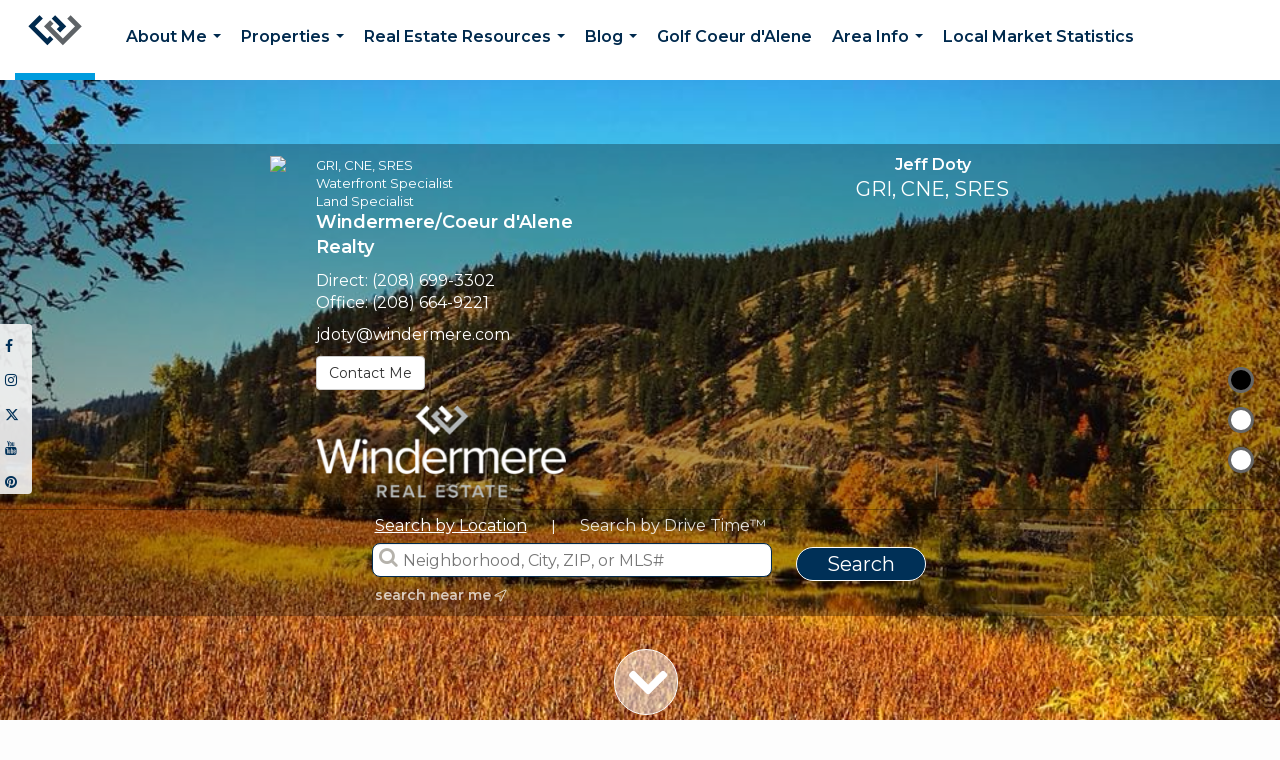

--- FILE ---
content_type: text/html;charset=UTF-8
request_url: https://jeffdotyhomes.com/services/get-widget/?currency=USD&partialName=%20Featured%20Properties&class=featuredproperties&folder=featuredproperties&admin=0&options%5Bimagewidth%5D=437&options%5Bimageheight%5D=292&options%5Bshowarrows%5D=always&options%5Bcolumns%5D=2&options%5Brows%5D=2&options%5Bhidebuffer%5D=10&options%5Basync%5D=true&status=partial&name=0&data%5Btitle%5D=Featured%20Properties&data%5Blist%5D=1161143&data%5Bnumblocks%5D=20
body_size: 4299
content:
<div class="featuredProperties">
<h3>Featured Properties</h3>

<div id="featuredproperties-0-featuredproperties" data-rows="2" data-cols="2" data-limit="20" class="featuredproperties responsive"><div class="sliderblocks"><div class="flexsliderblock featureblock  cols2  sliberblock searchcard sliderblock block block1" ><div data-propcard-listing-id="211126086"><div class="searchcard-listing" data-raw-listing-obj="{&quot;above_grade_finished_area&quot;:null,&quot;below_grade_finished_area&quot;:null,&quot;living_area&quot;:5440,&quot;building_area&quot;:5440,&quot;broker_contact_attribution&quot;:null,&quot;above_grade_unfinished_area&quot;:null,&quot;below_grade_unfinished_area&quot;:null,&quot;buyer_commission_type&quot;:null,&quot;buyer_commission_value&quot;:null,&quot;mls_listing_url&quot;:null,&quot;vendor_last_modified_date&quot;:&quot;2025-11-28T10:19:09.000-08:00&quot;,&quot;listingofficephonenumber&quot;:null,&quot;on_market&quot;:true,&quot;view&quot;:true,&quot;company&quot;:&quot;Windermere\/Coeur D'Alene Realty Inc&quot;,&quot;agentname&quot;:&quot;Jeff Doty&quot;,&quot;agentemail&quot;:null,&quot;co_agent_uuid&quot;:null,&quot;co_agent_userid&quot;:-1,&quot;officename&quot;:&quot;Windermere  Coeur D'Alene Realty, Inc.&quot;,&quot;agent_uuid&quot;:&quot;e0018e21-f55a-471a-86d9-12eb6f15842a&quot;,&quot;openhouse_details&quot;:[],&quot;selling_agent_uuid&quot;:null,&quot;gallery&quot;:false,&quot;listingid&quot;:211126086,&quot;title&quot;:&quot;N\/A Area Single Family Home&quot;,&quot;display_sqft&quot;:&quot;5,440&quot;,&quot;display_price&quot;:&quot;$6,750,000&quot;,&quot;price&quot;:6750000,&quot;image&quot;:[{&quot;full_url&quot;:&quot;https:\/\/i8.moxi.onl\/img-pr-002111\/cda\/24541733e3e060584ac06e252ceacc52f3256ba8\/1_3_full.jpg&quot;,&quot;small_url&quot;:&quot;https:\/\/i8.moxi.onl\/img-pr-002111\/cda\/24541733e3e060584ac06e252ceacc52f3256ba8\/1_3_small.jpg&quot;,&quot;gallery_url&quot;:&quot;https:\/\/i8.moxi.onl\/img-pr-002111\/cda\/24541733e3e060584ac06e252ceacc52f3256ba8\/1_3_gallery.jpg&quot;,&quot;thumb_url&quot;:&quot;https:\/\/i8.moxi.onl\/img-pr-002111\/cda\/24541733e3e060584ac06e252ceacc52f3256ba8\/1_3_thumb.jpg&quot;,&quot;raw_url&quot;:&quot;https:\/\/i8.moxi.onl\/img-pr-002111\/cda\/24541733e3e060584ac06e252ceacc52f3256ba8\/1_3_raw.jpg&quot;,&quot;main_image&quot;:false,&quot;title&quot;:&quot;&quot;,&quot;height&quot;:1348,&quot;width&quot;:1800,&quot;has_gallery&quot;:false,&quot;embedded&quot;:&quot;&quot;,&quot;special_thumb_url&quot;:null,&quot;mime_type&quot;:&quot;image\/jpeg&quot;,&quot;caption&quot;:&quot;&quot;,&quot;description&quot;:&quot;&quot;}],&quot;location&quot;:{&quot;country_code&quot;:&quot;US&quot;,&quot;zip&quot;:&quot;83876&quot;,&quot;address&quot;:&quot;17442 S Painted Rose Rd&quot;,&quot;latitude&quot;:&quot;47.5169545&quot;,&quot;longitude&quot;:&quot;-116.9679025&quot;,&quot;state&quot;:&quot;ID&quot;,&quot;city&quot;:&quot;Worley&quot;,&quot;address2&quot;:null,&quot;county&quot;:&quot;Kootenai County&quot;},&quot;agent&quot;:{&quot;office_phone&quot;:&quot;(208) 664-9221&quot;,&quot;mlsid&quot;:40,&quot;pager&quot;:null,&quot;name&quot;:&quot;Jeff Doty&quot;,&quot;title&quot;:&quot;Real Estate Consultant&quot;,&quot;firstname&quot;:&quot;Jeff&quot;,&quot;nickname&quot;:null,&quot;accredidations&quot;:&quot;GRI,CNE,SRES&quot;,&quot;url&quot;:&quot;http:\/\/www.jeffdotyhomes.com&quot;,&quot;uuid&quot;:&quot;e0018e21-f55a-471a-86d9-12eb6f15842a&quot;,&quot;mainphone&quot;:null,&quot;fax&quot;:&quot;(208) 666-1435&quot;,&quot;lastname&quot;:&quot;Doty&quot;,&quot;cellphone&quot;:&quot;(208) 699-3302&quot;,&quot;porch_opt_in&quot;:true,&quot;mls_agentid&quot;:&quot;702&quot;,&quot;url_slug&quot;:&quot;jeff-doty-1&quot;,&quot;image&quot;:[{&quot;caption&quot;:&quot;&quot;,&quot;full_url&quot;:&quot;https:\/\/i15.moxi.onl\/img-pr\/a\/e0018e21-f55a-471a-86d9-12eb6f15842a\/0_3_full.jpg&quot;,&quot;gallery_url&quot;:&quot;https:\/\/i15.moxi.onl\/img-pr\/a\/e0018e21-f55a-471a-86d9-12eb6f15842a\/0_3_gallery.jpg&quot;,&quot;thumb_url&quot;:&quot;https:\/\/i15.moxi.onl\/img-pr\/a\/e0018e21-f55a-471a-86d9-12eb6f15842a\/0_3_thumb.jpg&quot;,&quot;small_url&quot;:&quot;https:\/\/i15.moxi.onl\/img-pr\/a\/e0018e21-f55a-471a-86d9-12eb6f15842a\/0_3_small.jpg&quot;,&quot;raw_url&quot;:&quot;https:\/\/i15.moxi.onl\/img-pr\/a\/e0018e21-f55a-471a-86d9-12eb6f15842a\/0_3_raw.jpg&quot;,&quot;title&quot;:&quot;&quot;,&quot;height&quot;:640,&quot;width&quot;:512,&quot;mime_type&quot;:&quot;image\/jpeg&quot;,&quot;description&quot;:&quot;&quot;}],&quot;license&quot;:&quot;&quot;,&quot;phone&quot;:&quot;(208) 699-3302&quot;,&quot;email&quot;:&quot;jdoty@windermere.com&quot;},&quot;comments&quot;:&quot;Welcome Home to Painted Rose Rd, a truly World Class Log Home Destination. Custom Built in partnership with one of the nation's top Hand-Crafted log home builders; this very special residence boasts Main Floor Living with Private Guest Quarters, an extensive list of High-End amenities, and has been Impeccably Maintained. Situated on 130 Professionally Maintained acres with stunning CDA Lake\/Mountain\/Pastoral panoramic views, (3) miles of wide groomed trails, sunny southern exposure, springs and developable ponds, 45 GPM well, Kohler 48Kw Commercial Generator Back-Up System, and (3) 1000-Gallon propane tanks. This rare property has an abundance of wildlife (moose, elk, deer, turkey, etc.) for your own Private Hunting Reserve with an 800 yard shooting range. Enjoy incredible trail riding\/snowmobiling, easy convenient access to Coeur d'Alene (20 min) &amp; Spokane (35 min), nearby access to boat launches and championship golf courses, and a simply unique recreational lifestyle in general. Or, just sit back and relax to the tranquil private setting and feast your eyes on the everchanging views; you'll love how this magnificent home makes you feel. A fully furnished option is available, along with a 10 additional acre option at the corner of Painted Rose Rd.&quot;,&quot;url_slug&quot;:&quot;\/ID\/Worley\/17442-S-Painted-Rose-Rd-83876\/211126086&quot;,&quot;list_price&quot;:6750000,&quot;sold_price&quot;:null,&quot;price_minimum&quot;:null,&quot;price_maximum&quot;:null,&quot;bedrooms&quot;:4,&quot;bathrooms&quot;:4,&quot;bathroom_details&quot;:{&quot;full_baths&quot;:null,&quot;half_baths&quot;:null,&quot;partial_baths&quot;:null,&quot;three_quarter_baths&quot;:null,&quot;one_quarter_baths&quot;:null,&quot;total_bathrooms&quot;:null,&quot;bathrooms_display&quot;:4},&quot;hm_attributes&quot;:0,&quot;mls&quot;:&quot;Coeur D'Alene MLS&quot;,&quot;mlsid&quot;:40,&quot;mlsnumber&quot;:&quot;25-5461&quot;,&quot;alt_mlsnumber&quot;:null,&quot;mls_area&quot;:&quot;10 - ROCKFORD\/WINDY BAY AREA&quot;,&quot;status_name_for_view&quot;:&quot;Active&quot;,&quot;sold_date&quot;:null,&quot;status_date&quot;:&quot;05\/29\/2025&quot;,&quot;property_type&quot;:&quot;Residential&quot;,&quot;property_type_id&quot;:1,&quot;listing_office&quot;:&quot;Windermere  Coeur D'Alene Realty, Inc.&quot;,&quot;year_build&quot;:2007,&quot;created_date&quot;:&quot;05\/29\/2025&quot;,&quot;listed_date&quot;:&quot;05\/29\/2025&quot;,&quot;sqr_footage&quot;:5440,&quot;sqr_foot_min&quot;:null,&quot;sqr_foot_max&quot;:null,&quot;lot_sqr_footage&quot;:5662800,&quot;acreage&quot;:130,&quot;days_on_market&quot;:237,&quot;openhouse&quot;:false,&quot;legacy_listingid&quot;:null,&quot;favorite&quot;:false,&quot;favoriteid&quot;:null,&quot;do_not_show&quot;:false,&quot;user_rating&quot;:null,&quot;cumulative_days_on_market&quot;:237,&quot;garage_spaces&quot;:3,&quot;premier&quot;:true,&quot;w_collection&quot;:false,&quot;modern&quot;:false,&quot;single&quot;:false,&quot;new_construction&quot;:true,&quot;builder_id&quot;:null,&quot;builder_logo_url&quot;:null,&quot;virtual_tour_url&quot;:null,&quot;builder_name&quot;:null,&quot;agent_updated_date&quot;:null,&quot;agent_created&quot;:false,&quot;display_address&quot;:true,&quot;mls_listing_agentname&quot;:&quot;Jeff Doty&quot;,&quot;mls_listing_officename&quot;:&quot;Windermere\/Coeur D'Alene Realty Inc&quot;,&quot;cs_comments&quot;:null,&quot;cs_activation_date&quot;:null,&quot;currency&quot;:&quot;USD&quot;,&quot;credit&quot;:&quot;Coeur D'Alene MLS \/ Windermere  Coeur D'Alene Realty, Inc. \/ Jeff Doty&quot;,&quot;automatedvaluation&quot;:true,&quot;mlslogourl_small&quot;:null,&quot;mlslogourl_large&quot;:null,&quot;mlslinkurl&quot;:null,&quot;mlsdomainurl&quot;:null,&quot;is_company_listing&quot;:true,&quot;company_uuid&quot;:1234567,&quot;has_waterfront&quot;:true,&quot;short_sale&quot;:false,&quot;bank_owned&quot;:false,&quot;disclaimer_required&quot;:false,&quot;full_disclaimer_required&quot;:false,&quot;broker_attribution_required&quot;:false,&quot;global_disclosure_required&quot;:false,&quot;results_disclaimer_required&quot;:false,&quot;data_last_updated&quot;:&quot;2026-01-21T03:14:34.000-08:00&quot;,&quot;images_last_updated&quot;:&quot;05\/29\/2025&quot;,&quot;primaryagentcompanyid&quot;:1,&quot;primarysellingagentcompanyid&quot;:-1,&quot;primarysellingagentuserid&quot;:-1,&quot;selling_office_commission&quot;:null,&quot;destinations&quot;:false,&quot;pstatus_id&quot;:1,&quot;base_status_id&quot;:10,&quot;listing_agentname&quot;:&quot;Jeff Doty&quot;,&quot;selling_agentname&quot;:&quot;&quot;,&quot;selling_agent_office_name&quot;:&quot;&quot;,&quot;mls_non_restricted_sold_display&quot;:false,&quot;subdivision&quot;:&quot;N\/A&quot;,&quot;dom_available&quot;:true,&quot;nn_attribution_required&quot;:true,&quot;status&quot;:&quot;Active&quot;,&quot;days_on_market_label&quot;:&quot;Days on Market&quot;,&quot;display_sold_mlsnumber&quot;:false,&quot;lot_dimensions&quot;:null,&quot;senior_community&quot;:null,&quot;approx_living_area&quot;:5440,&quot;pool&quot;:false,&quot;show_brokerage&quot;:false,&quot;vestimate&quot;:null,&quot;listing_categories&quot;:[],&quot;mls_currency&quot;:&quot;USD&quot;,&quot;mls_vow_enabled&quot;:false,&quot;originating_source_mlsid&quot;:null}"></div></div><div data-propcard-listing-id="218698043"><div class="searchcard-listing" data-raw-listing-obj="{&quot;above_grade_finished_area&quot;:null,&quot;below_grade_finished_area&quot;:null,&quot;living_area&quot;:3818,&quot;building_area&quot;:3818,&quot;broker_contact_attribution&quot;:null,&quot;above_grade_unfinished_area&quot;:null,&quot;below_grade_unfinished_area&quot;:null,&quot;buyer_commission_type&quot;:null,&quot;buyer_commission_value&quot;:null,&quot;mls_listing_url&quot;:null,&quot;vendor_last_modified_date&quot;:&quot;2025-11-15T07:05:25.000-08:00&quot;,&quot;listingofficephonenumber&quot;:null,&quot;on_market&quot;:true,&quot;view&quot;:true,&quot;company&quot;:&quot;Windermere\/Coeur D'Alene Realty Inc&quot;,&quot;agentname&quot;:&quot;Jeff Doty&quot;,&quot;agentemail&quot;:null,&quot;co_agent_uuid&quot;:null,&quot;co_agent_userid&quot;:-1,&quot;officename&quot;:&quot;Windermere  Coeur D'Alene Realty, Inc.&quot;,&quot;agent_uuid&quot;:&quot;e0018e21-f55a-471a-86d9-12eb6f15842a&quot;,&quot;openhouse_details&quot;:[],&quot;selling_agent_uuid&quot;:null,&quot;gallery&quot;:false,&quot;listingid&quot;:218698043,&quot;title&quot;:&quot;N\/A Area Multi-Family&quot;,&quot;display_sqft&quot;:&quot;3,818&quot;,&quot;display_price&quot;:&quot;$839,000&quot;,&quot;price&quot;:839000,&quot;image&quot;:[{&quot;full_url&quot;:&quot;https:\/\/i16.moxi.onl\/img-pr-002186\/cda\/f7e8306dda3dd9885977baa5168901808353ce25\/1_4_full.jpg&quot;,&quot;small_url&quot;:&quot;https:\/\/i16.moxi.onl\/img-pr-002186\/cda\/f7e8306dda3dd9885977baa5168901808353ce25\/1_4_small.jpg&quot;,&quot;gallery_url&quot;:&quot;https:\/\/i16.moxi.onl\/img-pr-002186\/cda\/f7e8306dda3dd9885977baa5168901808353ce25\/1_4_gallery.jpg&quot;,&quot;thumb_url&quot;:&quot;https:\/\/i16.moxi.onl\/img-pr-002186\/cda\/f7e8306dda3dd9885977baa5168901808353ce25\/1_4_thumb.jpg&quot;,&quot;raw_url&quot;:&quot;https:\/\/i16.moxi.onl\/img-pr-002186\/cda\/f7e8306dda3dd9885977baa5168901808353ce25\/1_4_raw.jpg&quot;,&quot;main_image&quot;:false,&quot;title&quot;:&quot;&quot;,&quot;height&quot;:1687,&quot;width&quot;:3000,&quot;has_gallery&quot;:false,&quot;embedded&quot;:&quot;&quot;,&quot;special_thumb_url&quot;:null,&quot;mime_type&quot;:&quot;image\/jpeg&quot;,&quot;caption&quot;:&quot;&quot;,&quot;description&quot;:&quot;&quot;}],&quot;location&quot;:{&quot;country_code&quot;:&quot;US&quot;,&quot;zip&quot;:&quot;83814&quot;,&quot;address&quot;:&quot;1026 E Coeur D Alene Ave&quot;,&quot;latitude&quot;:&quot;47.6747749&quot;,&quot;longitude&quot;:&quot;-116.77089&quot;,&quot;state&quot;:&quot;ID&quot;,&quot;city&quot;:&quot;Coeur D'Alene&quot;,&quot;address2&quot;:null,&quot;county&quot;:&quot;Kootenai County&quot;},&quot;agent&quot;:{&quot;office_phone&quot;:&quot;(208) 664-9221&quot;,&quot;mlsid&quot;:40,&quot;pager&quot;:null,&quot;name&quot;:&quot;Jeff Doty&quot;,&quot;title&quot;:&quot;Real Estate Consultant&quot;,&quot;firstname&quot;:&quot;Jeff&quot;,&quot;nickname&quot;:null,&quot;accredidations&quot;:&quot;GRI,CNE,SRES&quot;,&quot;url&quot;:&quot;http:\/\/www.jeffdotyhomes.com&quot;,&quot;uuid&quot;:&quot;e0018e21-f55a-471a-86d9-12eb6f15842a&quot;,&quot;mainphone&quot;:null,&quot;fax&quot;:&quot;(208) 666-1435&quot;,&quot;lastname&quot;:&quot;Doty&quot;,&quot;cellphone&quot;:&quot;(208) 699-3302&quot;,&quot;porch_opt_in&quot;:true,&quot;mls_agentid&quot;:&quot;702&quot;,&quot;url_slug&quot;:&quot;jeff-doty-1&quot;,&quot;image&quot;:[{&quot;caption&quot;:&quot;&quot;,&quot;full_url&quot;:&quot;https:\/\/i15.moxi.onl\/img-pr\/a\/e0018e21-f55a-471a-86d9-12eb6f15842a\/0_3_full.jpg&quot;,&quot;gallery_url&quot;:&quot;https:\/\/i15.moxi.onl\/img-pr\/a\/e0018e21-f55a-471a-86d9-12eb6f15842a\/0_3_gallery.jpg&quot;,&quot;thumb_url&quot;:&quot;https:\/\/i15.moxi.onl\/img-pr\/a\/e0018e21-f55a-471a-86d9-12eb6f15842a\/0_3_thumb.jpg&quot;,&quot;small_url&quot;:&quot;https:\/\/i15.moxi.onl\/img-pr\/a\/e0018e21-f55a-471a-86d9-12eb6f15842a\/0_3_small.jpg&quot;,&quot;raw_url&quot;:&quot;https:\/\/i15.moxi.onl\/img-pr\/a\/e0018e21-f55a-471a-86d9-12eb6f15842a\/0_3_raw.jpg&quot;,&quot;title&quot;:&quot;&quot;,&quot;height&quot;:640,&quot;width&quot;:512,&quot;mime_type&quot;:&quot;image\/jpeg&quot;,&quot;description&quot;:&quot;&quot;}],&quot;license&quot;:&quot;&quot;,&quot;phone&quot;:&quot;(208) 699-3302&quot;,&quot;email&quot;:&quot;jdoty@windermere.com&quot;},&quot;comments&quot;:&quot;Absolutely Charming Large Duplex in the Garden District, just 2 blocks from Sherman Ave. This very unique property offers a great downtown lifestyle for an owner occupied residence, long term renters, or a great short term vacation rental. From the brick\/stucco\/metal exterior siding, to the quality interior craftmanship of built in wall cabinets and vintage woodwork, you'll love the special touches throughout. One unit has a larger kitchen, extra living room, gas fireplace, and covered entrance from the garage. Both units have full finished basements with large open rooms, a bathroom, laundry room and storage. With plenty of off-street parking and a detached 2-car garage, coming home will always be convenient. Located on a large .16 acre lot with full landscaping and sprinklers. This is not your standard duplex!&quot;,&quot;url_slug&quot;:&quot;\/ID\/Coeur-DAlene\/1026-E-Coeur-D-Alene-Ave-83814\/218698043&quot;,&quot;list_price&quot;:839000,&quot;sold_price&quot;:null,&quot;price_minimum&quot;:null,&quot;price_maximum&quot;:null,&quot;bedrooms&quot;:null,&quot;bathrooms&quot;:0,&quot;bathroom_details&quot;:{&quot;full_baths&quot;:null,&quot;half_baths&quot;:null,&quot;partial_baths&quot;:null,&quot;three_quarter_baths&quot;:null,&quot;one_quarter_baths&quot;:null,&quot;total_bathrooms&quot;:null,&quot;bathrooms_display&quot;:0},&quot;hm_attributes&quot;:0,&quot;mls&quot;:&quot;Coeur D'Alene MLS&quot;,&quot;mlsid&quot;:40,&quot;mlsnumber&quot;:&quot;25-10559&quot;,&quot;alt_mlsnumber&quot;:null,&quot;mls_area&quot;:&quot;01 - CD'A URBAN\/DALTON&quot;,&quot;status_name_for_view&quot;:&quot;Active&quot;,&quot;sold_date&quot;:null,&quot;status_date&quot;:&quot;10\/24\/2025&quot;,&quot;property_type&quot;:&quot;Multifamily&quot;,&quot;property_type_id&quot;:7,&quot;listing_office&quot;:&quot;Windermere  Coeur D'Alene Realty, Inc.&quot;,&quot;year_build&quot;:1949,&quot;created_date&quot;:&quot;10\/24\/2025&quot;,&quot;listed_date&quot;:&quot;10\/24\/2025&quot;,&quot;sqr_footage&quot;:3818,&quot;sqr_foot_min&quot;:null,&quot;sqr_foot_max&quot;:null,&quot;lot_sqr_footage&quot;:6969.6,&quot;acreage&quot;:0.16,&quot;days_on_market&quot;:89,&quot;openhouse&quot;:false,&quot;legacy_listingid&quot;:null,&quot;favorite&quot;:false,&quot;favoriteid&quot;:null,&quot;do_not_show&quot;:false,&quot;user_rating&quot;:null,&quot;cumulative_days_on_market&quot;:89,&quot;garage_spaces&quot;:2,&quot;premier&quot;:false,&quot;w_collection&quot;:false,&quot;modern&quot;:false,&quot;single&quot;:false,&quot;new_construction&quot;:true,&quot;builder_id&quot;:null,&quot;builder_logo_url&quot;:null,&quot;virtual_tour_url&quot;:null,&quot;builder_name&quot;:null,&quot;agent_updated_date&quot;:null,&quot;agent_created&quot;:false,&quot;display_address&quot;:true,&quot;mls_listing_agentname&quot;:&quot;Jeff Doty&quot;,&quot;mls_listing_officename&quot;:&quot;Windermere\/Coeur D'Alene Realty Inc&quot;,&quot;cs_comments&quot;:null,&quot;cs_activation_date&quot;:null,&quot;currency&quot;:&quot;USD&quot;,&quot;credit&quot;:&quot;Coeur D'Alene MLS \/ Windermere  Coeur D'Alene Realty, Inc. \/ Jeff Doty&quot;,&quot;automatedvaluation&quot;:false,&quot;mlslogourl_small&quot;:null,&quot;mlslogourl_large&quot;:null,&quot;mlslinkurl&quot;:null,&quot;mlsdomainurl&quot;:null,&quot;is_company_listing&quot;:true,&quot;company_uuid&quot;:1234567,&quot;has_waterfront&quot;:false,&quot;short_sale&quot;:false,&quot;bank_owned&quot;:false,&quot;disclaimer_required&quot;:false,&quot;full_disclaimer_required&quot;:false,&quot;broker_attribution_required&quot;:false,&quot;global_disclosure_required&quot;:false,&quot;results_disclaimer_required&quot;:false,&quot;data_last_updated&quot;:&quot;2026-01-21T03:14:34.000-08:00&quot;,&quot;images_last_updated&quot;:&quot;10\/24\/2025&quot;,&quot;primaryagentcompanyid&quot;:1,&quot;primarysellingagentcompanyid&quot;:-1,&quot;primarysellingagentuserid&quot;:-1,&quot;selling_office_commission&quot;:null,&quot;destinations&quot;:false,&quot;pstatus_id&quot;:1,&quot;base_status_id&quot;:10,&quot;listing_agentname&quot;:&quot;Jeff Doty&quot;,&quot;selling_agentname&quot;:&quot;&quot;,&quot;selling_agent_office_name&quot;:&quot;&quot;,&quot;mls_non_restricted_sold_display&quot;:false,&quot;subdivision&quot;:&quot;N\/A&quot;,&quot;dom_available&quot;:true,&quot;nn_attribution_required&quot;:true,&quot;status&quot;:&quot;Active&quot;,&quot;days_on_market_label&quot;:&quot;Days on Market&quot;,&quot;display_sold_mlsnumber&quot;:false,&quot;lot_dimensions&quot;:null,&quot;senior_community&quot;:null,&quot;approx_living_area&quot;:3818,&quot;pool&quot;:false,&quot;show_brokerage&quot;:false,&quot;vestimate&quot;:null,&quot;listing_categories&quot;:[],&quot;mls_currency&quot;:&quot;USD&quot;,&quot;mls_vow_enabled&quot;:false,&quot;originating_source_mlsid&quot;:null}"></div></div></div><div style="display: none;" class="featuredpropertynav navleft showarrows"><h6><i class="fa fa-chevron-left fa-3x"></i></h6></div><div style="display: none;" class="featuredpropertynav navright showarrows"><h6><i class="fa fa-chevron-right fa-3x"></i></h6></div></div><script language="javascript">jQuery.fn.AttachToFrameLoad(function() {jQuery.fn.CreatePanelSlider(jQuery('#featuredproperties-0-featuredproperties'));});; jQuery(document).ready(WMS.propertycards.SearchCardProcess);;jQuery(document).ready(function() { WMS.propertycards.reflowSliderBlock("featuredproperties-0-featuredproperties");  });jQuery('#featuredproperties-0-featuredproperties a div img').click(function() {location.href=jQuery(this).parents('a').attr('href');});</script>
</div>


--- FILE ---
content_type: text/html; charset=utf-8
request_url: https://www.google.com/recaptcha/api2/anchor?ar=1&k=6LdmtrYUAAAAAAHk0DIYZUZov8ZzYGbtAIozmHtV&co=aHR0cHM6Ly9qZWZmZG90eWhvbWVzLmNvbTo0NDM.&hl=en&v=PoyoqOPhxBO7pBk68S4YbpHZ&size=invisible&anchor-ms=20000&execute-ms=30000&cb=u20hr23d15d4
body_size: 48663
content:
<!DOCTYPE HTML><html dir="ltr" lang="en"><head><meta http-equiv="Content-Type" content="text/html; charset=UTF-8">
<meta http-equiv="X-UA-Compatible" content="IE=edge">
<title>reCAPTCHA</title>
<style type="text/css">
/* cyrillic-ext */
@font-face {
  font-family: 'Roboto';
  font-style: normal;
  font-weight: 400;
  font-stretch: 100%;
  src: url(//fonts.gstatic.com/s/roboto/v48/KFO7CnqEu92Fr1ME7kSn66aGLdTylUAMa3GUBHMdazTgWw.woff2) format('woff2');
  unicode-range: U+0460-052F, U+1C80-1C8A, U+20B4, U+2DE0-2DFF, U+A640-A69F, U+FE2E-FE2F;
}
/* cyrillic */
@font-face {
  font-family: 'Roboto';
  font-style: normal;
  font-weight: 400;
  font-stretch: 100%;
  src: url(//fonts.gstatic.com/s/roboto/v48/KFO7CnqEu92Fr1ME7kSn66aGLdTylUAMa3iUBHMdazTgWw.woff2) format('woff2');
  unicode-range: U+0301, U+0400-045F, U+0490-0491, U+04B0-04B1, U+2116;
}
/* greek-ext */
@font-face {
  font-family: 'Roboto';
  font-style: normal;
  font-weight: 400;
  font-stretch: 100%;
  src: url(//fonts.gstatic.com/s/roboto/v48/KFO7CnqEu92Fr1ME7kSn66aGLdTylUAMa3CUBHMdazTgWw.woff2) format('woff2');
  unicode-range: U+1F00-1FFF;
}
/* greek */
@font-face {
  font-family: 'Roboto';
  font-style: normal;
  font-weight: 400;
  font-stretch: 100%;
  src: url(//fonts.gstatic.com/s/roboto/v48/KFO7CnqEu92Fr1ME7kSn66aGLdTylUAMa3-UBHMdazTgWw.woff2) format('woff2');
  unicode-range: U+0370-0377, U+037A-037F, U+0384-038A, U+038C, U+038E-03A1, U+03A3-03FF;
}
/* math */
@font-face {
  font-family: 'Roboto';
  font-style: normal;
  font-weight: 400;
  font-stretch: 100%;
  src: url(//fonts.gstatic.com/s/roboto/v48/KFO7CnqEu92Fr1ME7kSn66aGLdTylUAMawCUBHMdazTgWw.woff2) format('woff2');
  unicode-range: U+0302-0303, U+0305, U+0307-0308, U+0310, U+0312, U+0315, U+031A, U+0326-0327, U+032C, U+032F-0330, U+0332-0333, U+0338, U+033A, U+0346, U+034D, U+0391-03A1, U+03A3-03A9, U+03B1-03C9, U+03D1, U+03D5-03D6, U+03F0-03F1, U+03F4-03F5, U+2016-2017, U+2034-2038, U+203C, U+2040, U+2043, U+2047, U+2050, U+2057, U+205F, U+2070-2071, U+2074-208E, U+2090-209C, U+20D0-20DC, U+20E1, U+20E5-20EF, U+2100-2112, U+2114-2115, U+2117-2121, U+2123-214F, U+2190, U+2192, U+2194-21AE, U+21B0-21E5, U+21F1-21F2, U+21F4-2211, U+2213-2214, U+2216-22FF, U+2308-230B, U+2310, U+2319, U+231C-2321, U+2336-237A, U+237C, U+2395, U+239B-23B7, U+23D0, U+23DC-23E1, U+2474-2475, U+25AF, U+25B3, U+25B7, U+25BD, U+25C1, U+25CA, U+25CC, U+25FB, U+266D-266F, U+27C0-27FF, U+2900-2AFF, U+2B0E-2B11, U+2B30-2B4C, U+2BFE, U+3030, U+FF5B, U+FF5D, U+1D400-1D7FF, U+1EE00-1EEFF;
}
/* symbols */
@font-face {
  font-family: 'Roboto';
  font-style: normal;
  font-weight: 400;
  font-stretch: 100%;
  src: url(//fonts.gstatic.com/s/roboto/v48/KFO7CnqEu92Fr1ME7kSn66aGLdTylUAMaxKUBHMdazTgWw.woff2) format('woff2');
  unicode-range: U+0001-000C, U+000E-001F, U+007F-009F, U+20DD-20E0, U+20E2-20E4, U+2150-218F, U+2190, U+2192, U+2194-2199, U+21AF, U+21E6-21F0, U+21F3, U+2218-2219, U+2299, U+22C4-22C6, U+2300-243F, U+2440-244A, U+2460-24FF, U+25A0-27BF, U+2800-28FF, U+2921-2922, U+2981, U+29BF, U+29EB, U+2B00-2BFF, U+4DC0-4DFF, U+FFF9-FFFB, U+10140-1018E, U+10190-1019C, U+101A0, U+101D0-101FD, U+102E0-102FB, U+10E60-10E7E, U+1D2C0-1D2D3, U+1D2E0-1D37F, U+1F000-1F0FF, U+1F100-1F1AD, U+1F1E6-1F1FF, U+1F30D-1F30F, U+1F315, U+1F31C, U+1F31E, U+1F320-1F32C, U+1F336, U+1F378, U+1F37D, U+1F382, U+1F393-1F39F, U+1F3A7-1F3A8, U+1F3AC-1F3AF, U+1F3C2, U+1F3C4-1F3C6, U+1F3CA-1F3CE, U+1F3D4-1F3E0, U+1F3ED, U+1F3F1-1F3F3, U+1F3F5-1F3F7, U+1F408, U+1F415, U+1F41F, U+1F426, U+1F43F, U+1F441-1F442, U+1F444, U+1F446-1F449, U+1F44C-1F44E, U+1F453, U+1F46A, U+1F47D, U+1F4A3, U+1F4B0, U+1F4B3, U+1F4B9, U+1F4BB, U+1F4BF, U+1F4C8-1F4CB, U+1F4D6, U+1F4DA, U+1F4DF, U+1F4E3-1F4E6, U+1F4EA-1F4ED, U+1F4F7, U+1F4F9-1F4FB, U+1F4FD-1F4FE, U+1F503, U+1F507-1F50B, U+1F50D, U+1F512-1F513, U+1F53E-1F54A, U+1F54F-1F5FA, U+1F610, U+1F650-1F67F, U+1F687, U+1F68D, U+1F691, U+1F694, U+1F698, U+1F6AD, U+1F6B2, U+1F6B9-1F6BA, U+1F6BC, U+1F6C6-1F6CF, U+1F6D3-1F6D7, U+1F6E0-1F6EA, U+1F6F0-1F6F3, U+1F6F7-1F6FC, U+1F700-1F7FF, U+1F800-1F80B, U+1F810-1F847, U+1F850-1F859, U+1F860-1F887, U+1F890-1F8AD, U+1F8B0-1F8BB, U+1F8C0-1F8C1, U+1F900-1F90B, U+1F93B, U+1F946, U+1F984, U+1F996, U+1F9E9, U+1FA00-1FA6F, U+1FA70-1FA7C, U+1FA80-1FA89, U+1FA8F-1FAC6, U+1FACE-1FADC, U+1FADF-1FAE9, U+1FAF0-1FAF8, U+1FB00-1FBFF;
}
/* vietnamese */
@font-face {
  font-family: 'Roboto';
  font-style: normal;
  font-weight: 400;
  font-stretch: 100%;
  src: url(//fonts.gstatic.com/s/roboto/v48/KFO7CnqEu92Fr1ME7kSn66aGLdTylUAMa3OUBHMdazTgWw.woff2) format('woff2');
  unicode-range: U+0102-0103, U+0110-0111, U+0128-0129, U+0168-0169, U+01A0-01A1, U+01AF-01B0, U+0300-0301, U+0303-0304, U+0308-0309, U+0323, U+0329, U+1EA0-1EF9, U+20AB;
}
/* latin-ext */
@font-face {
  font-family: 'Roboto';
  font-style: normal;
  font-weight: 400;
  font-stretch: 100%;
  src: url(//fonts.gstatic.com/s/roboto/v48/KFO7CnqEu92Fr1ME7kSn66aGLdTylUAMa3KUBHMdazTgWw.woff2) format('woff2');
  unicode-range: U+0100-02BA, U+02BD-02C5, U+02C7-02CC, U+02CE-02D7, U+02DD-02FF, U+0304, U+0308, U+0329, U+1D00-1DBF, U+1E00-1E9F, U+1EF2-1EFF, U+2020, U+20A0-20AB, U+20AD-20C0, U+2113, U+2C60-2C7F, U+A720-A7FF;
}
/* latin */
@font-face {
  font-family: 'Roboto';
  font-style: normal;
  font-weight: 400;
  font-stretch: 100%;
  src: url(//fonts.gstatic.com/s/roboto/v48/KFO7CnqEu92Fr1ME7kSn66aGLdTylUAMa3yUBHMdazQ.woff2) format('woff2');
  unicode-range: U+0000-00FF, U+0131, U+0152-0153, U+02BB-02BC, U+02C6, U+02DA, U+02DC, U+0304, U+0308, U+0329, U+2000-206F, U+20AC, U+2122, U+2191, U+2193, U+2212, U+2215, U+FEFF, U+FFFD;
}
/* cyrillic-ext */
@font-face {
  font-family: 'Roboto';
  font-style: normal;
  font-weight: 500;
  font-stretch: 100%;
  src: url(//fonts.gstatic.com/s/roboto/v48/KFO7CnqEu92Fr1ME7kSn66aGLdTylUAMa3GUBHMdazTgWw.woff2) format('woff2');
  unicode-range: U+0460-052F, U+1C80-1C8A, U+20B4, U+2DE0-2DFF, U+A640-A69F, U+FE2E-FE2F;
}
/* cyrillic */
@font-face {
  font-family: 'Roboto';
  font-style: normal;
  font-weight: 500;
  font-stretch: 100%;
  src: url(//fonts.gstatic.com/s/roboto/v48/KFO7CnqEu92Fr1ME7kSn66aGLdTylUAMa3iUBHMdazTgWw.woff2) format('woff2');
  unicode-range: U+0301, U+0400-045F, U+0490-0491, U+04B0-04B1, U+2116;
}
/* greek-ext */
@font-face {
  font-family: 'Roboto';
  font-style: normal;
  font-weight: 500;
  font-stretch: 100%;
  src: url(//fonts.gstatic.com/s/roboto/v48/KFO7CnqEu92Fr1ME7kSn66aGLdTylUAMa3CUBHMdazTgWw.woff2) format('woff2');
  unicode-range: U+1F00-1FFF;
}
/* greek */
@font-face {
  font-family: 'Roboto';
  font-style: normal;
  font-weight: 500;
  font-stretch: 100%;
  src: url(//fonts.gstatic.com/s/roboto/v48/KFO7CnqEu92Fr1ME7kSn66aGLdTylUAMa3-UBHMdazTgWw.woff2) format('woff2');
  unicode-range: U+0370-0377, U+037A-037F, U+0384-038A, U+038C, U+038E-03A1, U+03A3-03FF;
}
/* math */
@font-face {
  font-family: 'Roboto';
  font-style: normal;
  font-weight: 500;
  font-stretch: 100%;
  src: url(//fonts.gstatic.com/s/roboto/v48/KFO7CnqEu92Fr1ME7kSn66aGLdTylUAMawCUBHMdazTgWw.woff2) format('woff2');
  unicode-range: U+0302-0303, U+0305, U+0307-0308, U+0310, U+0312, U+0315, U+031A, U+0326-0327, U+032C, U+032F-0330, U+0332-0333, U+0338, U+033A, U+0346, U+034D, U+0391-03A1, U+03A3-03A9, U+03B1-03C9, U+03D1, U+03D5-03D6, U+03F0-03F1, U+03F4-03F5, U+2016-2017, U+2034-2038, U+203C, U+2040, U+2043, U+2047, U+2050, U+2057, U+205F, U+2070-2071, U+2074-208E, U+2090-209C, U+20D0-20DC, U+20E1, U+20E5-20EF, U+2100-2112, U+2114-2115, U+2117-2121, U+2123-214F, U+2190, U+2192, U+2194-21AE, U+21B0-21E5, U+21F1-21F2, U+21F4-2211, U+2213-2214, U+2216-22FF, U+2308-230B, U+2310, U+2319, U+231C-2321, U+2336-237A, U+237C, U+2395, U+239B-23B7, U+23D0, U+23DC-23E1, U+2474-2475, U+25AF, U+25B3, U+25B7, U+25BD, U+25C1, U+25CA, U+25CC, U+25FB, U+266D-266F, U+27C0-27FF, U+2900-2AFF, U+2B0E-2B11, U+2B30-2B4C, U+2BFE, U+3030, U+FF5B, U+FF5D, U+1D400-1D7FF, U+1EE00-1EEFF;
}
/* symbols */
@font-face {
  font-family: 'Roboto';
  font-style: normal;
  font-weight: 500;
  font-stretch: 100%;
  src: url(//fonts.gstatic.com/s/roboto/v48/KFO7CnqEu92Fr1ME7kSn66aGLdTylUAMaxKUBHMdazTgWw.woff2) format('woff2');
  unicode-range: U+0001-000C, U+000E-001F, U+007F-009F, U+20DD-20E0, U+20E2-20E4, U+2150-218F, U+2190, U+2192, U+2194-2199, U+21AF, U+21E6-21F0, U+21F3, U+2218-2219, U+2299, U+22C4-22C6, U+2300-243F, U+2440-244A, U+2460-24FF, U+25A0-27BF, U+2800-28FF, U+2921-2922, U+2981, U+29BF, U+29EB, U+2B00-2BFF, U+4DC0-4DFF, U+FFF9-FFFB, U+10140-1018E, U+10190-1019C, U+101A0, U+101D0-101FD, U+102E0-102FB, U+10E60-10E7E, U+1D2C0-1D2D3, U+1D2E0-1D37F, U+1F000-1F0FF, U+1F100-1F1AD, U+1F1E6-1F1FF, U+1F30D-1F30F, U+1F315, U+1F31C, U+1F31E, U+1F320-1F32C, U+1F336, U+1F378, U+1F37D, U+1F382, U+1F393-1F39F, U+1F3A7-1F3A8, U+1F3AC-1F3AF, U+1F3C2, U+1F3C4-1F3C6, U+1F3CA-1F3CE, U+1F3D4-1F3E0, U+1F3ED, U+1F3F1-1F3F3, U+1F3F5-1F3F7, U+1F408, U+1F415, U+1F41F, U+1F426, U+1F43F, U+1F441-1F442, U+1F444, U+1F446-1F449, U+1F44C-1F44E, U+1F453, U+1F46A, U+1F47D, U+1F4A3, U+1F4B0, U+1F4B3, U+1F4B9, U+1F4BB, U+1F4BF, U+1F4C8-1F4CB, U+1F4D6, U+1F4DA, U+1F4DF, U+1F4E3-1F4E6, U+1F4EA-1F4ED, U+1F4F7, U+1F4F9-1F4FB, U+1F4FD-1F4FE, U+1F503, U+1F507-1F50B, U+1F50D, U+1F512-1F513, U+1F53E-1F54A, U+1F54F-1F5FA, U+1F610, U+1F650-1F67F, U+1F687, U+1F68D, U+1F691, U+1F694, U+1F698, U+1F6AD, U+1F6B2, U+1F6B9-1F6BA, U+1F6BC, U+1F6C6-1F6CF, U+1F6D3-1F6D7, U+1F6E0-1F6EA, U+1F6F0-1F6F3, U+1F6F7-1F6FC, U+1F700-1F7FF, U+1F800-1F80B, U+1F810-1F847, U+1F850-1F859, U+1F860-1F887, U+1F890-1F8AD, U+1F8B0-1F8BB, U+1F8C0-1F8C1, U+1F900-1F90B, U+1F93B, U+1F946, U+1F984, U+1F996, U+1F9E9, U+1FA00-1FA6F, U+1FA70-1FA7C, U+1FA80-1FA89, U+1FA8F-1FAC6, U+1FACE-1FADC, U+1FADF-1FAE9, U+1FAF0-1FAF8, U+1FB00-1FBFF;
}
/* vietnamese */
@font-face {
  font-family: 'Roboto';
  font-style: normal;
  font-weight: 500;
  font-stretch: 100%;
  src: url(//fonts.gstatic.com/s/roboto/v48/KFO7CnqEu92Fr1ME7kSn66aGLdTylUAMa3OUBHMdazTgWw.woff2) format('woff2');
  unicode-range: U+0102-0103, U+0110-0111, U+0128-0129, U+0168-0169, U+01A0-01A1, U+01AF-01B0, U+0300-0301, U+0303-0304, U+0308-0309, U+0323, U+0329, U+1EA0-1EF9, U+20AB;
}
/* latin-ext */
@font-face {
  font-family: 'Roboto';
  font-style: normal;
  font-weight: 500;
  font-stretch: 100%;
  src: url(//fonts.gstatic.com/s/roboto/v48/KFO7CnqEu92Fr1ME7kSn66aGLdTylUAMa3KUBHMdazTgWw.woff2) format('woff2');
  unicode-range: U+0100-02BA, U+02BD-02C5, U+02C7-02CC, U+02CE-02D7, U+02DD-02FF, U+0304, U+0308, U+0329, U+1D00-1DBF, U+1E00-1E9F, U+1EF2-1EFF, U+2020, U+20A0-20AB, U+20AD-20C0, U+2113, U+2C60-2C7F, U+A720-A7FF;
}
/* latin */
@font-face {
  font-family: 'Roboto';
  font-style: normal;
  font-weight: 500;
  font-stretch: 100%;
  src: url(//fonts.gstatic.com/s/roboto/v48/KFO7CnqEu92Fr1ME7kSn66aGLdTylUAMa3yUBHMdazQ.woff2) format('woff2');
  unicode-range: U+0000-00FF, U+0131, U+0152-0153, U+02BB-02BC, U+02C6, U+02DA, U+02DC, U+0304, U+0308, U+0329, U+2000-206F, U+20AC, U+2122, U+2191, U+2193, U+2212, U+2215, U+FEFF, U+FFFD;
}
/* cyrillic-ext */
@font-face {
  font-family: 'Roboto';
  font-style: normal;
  font-weight: 900;
  font-stretch: 100%;
  src: url(//fonts.gstatic.com/s/roboto/v48/KFO7CnqEu92Fr1ME7kSn66aGLdTylUAMa3GUBHMdazTgWw.woff2) format('woff2');
  unicode-range: U+0460-052F, U+1C80-1C8A, U+20B4, U+2DE0-2DFF, U+A640-A69F, U+FE2E-FE2F;
}
/* cyrillic */
@font-face {
  font-family: 'Roboto';
  font-style: normal;
  font-weight: 900;
  font-stretch: 100%;
  src: url(//fonts.gstatic.com/s/roboto/v48/KFO7CnqEu92Fr1ME7kSn66aGLdTylUAMa3iUBHMdazTgWw.woff2) format('woff2');
  unicode-range: U+0301, U+0400-045F, U+0490-0491, U+04B0-04B1, U+2116;
}
/* greek-ext */
@font-face {
  font-family: 'Roboto';
  font-style: normal;
  font-weight: 900;
  font-stretch: 100%;
  src: url(//fonts.gstatic.com/s/roboto/v48/KFO7CnqEu92Fr1ME7kSn66aGLdTylUAMa3CUBHMdazTgWw.woff2) format('woff2');
  unicode-range: U+1F00-1FFF;
}
/* greek */
@font-face {
  font-family: 'Roboto';
  font-style: normal;
  font-weight: 900;
  font-stretch: 100%;
  src: url(//fonts.gstatic.com/s/roboto/v48/KFO7CnqEu92Fr1ME7kSn66aGLdTylUAMa3-UBHMdazTgWw.woff2) format('woff2');
  unicode-range: U+0370-0377, U+037A-037F, U+0384-038A, U+038C, U+038E-03A1, U+03A3-03FF;
}
/* math */
@font-face {
  font-family: 'Roboto';
  font-style: normal;
  font-weight: 900;
  font-stretch: 100%;
  src: url(//fonts.gstatic.com/s/roboto/v48/KFO7CnqEu92Fr1ME7kSn66aGLdTylUAMawCUBHMdazTgWw.woff2) format('woff2');
  unicode-range: U+0302-0303, U+0305, U+0307-0308, U+0310, U+0312, U+0315, U+031A, U+0326-0327, U+032C, U+032F-0330, U+0332-0333, U+0338, U+033A, U+0346, U+034D, U+0391-03A1, U+03A3-03A9, U+03B1-03C9, U+03D1, U+03D5-03D6, U+03F0-03F1, U+03F4-03F5, U+2016-2017, U+2034-2038, U+203C, U+2040, U+2043, U+2047, U+2050, U+2057, U+205F, U+2070-2071, U+2074-208E, U+2090-209C, U+20D0-20DC, U+20E1, U+20E5-20EF, U+2100-2112, U+2114-2115, U+2117-2121, U+2123-214F, U+2190, U+2192, U+2194-21AE, U+21B0-21E5, U+21F1-21F2, U+21F4-2211, U+2213-2214, U+2216-22FF, U+2308-230B, U+2310, U+2319, U+231C-2321, U+2336-237A, U+237C, U+2395, U+239B-23B7, U+23D0, U+23DC-23E1, U+2474-2475, U+25AF, U+25B3, U+25B7, U+25BD, U+25C1, U+25CA, U+25CC, U+25FB, U+266D-266F, U+27C0-27FF, U+2900-2AFF, U+2B0E-2B11, U+2B30-2B4C, U+2BFE, U+3030, U+FF5B, U+FF5D, U+1D400-1D7FF, U+1EE00-1EEFF;
}
/* symbols */
@font-face {
  font-family: 'Roboto';
  font-style: normal;
  font-weight: 900;
  font-stretch: 100%;
  src: url(//fonts.gstatic.com/s/roboto/v48/KFO7CnqEu92Fr1ME7kSn66aGLdTylUAMaxKUBHMdazTgWw.woff2) format('woff2');
  unicode-range: U+0001-000C, U+000E-001F, U+007F-009F, U+20DD-20E0, U+20E2-20E4, U+2150-218F, U+2190, U+2192, U+2194-2199, U+21AF, U+21E6-21F0, U+21F3, U+2218-2219, U+2299, U+22C4-22C6, U+2300-243F, U+2440-244A, U+2460-24FF, U+25A0-27BF, U+2800-28FF, U+2921-2922, U+2981, U+29BF, U+29EB, U+2B00-2BFF, U+4DC0-4DFF, U+FFF9-FFFB, U+10140-1018E, U+10190-1019C, U+101A0, U+101D0-101FD, U+102E0-102FB, U+10E60-10E7E, U+1D2C0-1D2D3, U+1D2E0-1D37F, U+1F000-1F0FF, U+1F100-1F1AD, U+1F1E6-1F1FF, U+1F30D-1F30F, U+1F315, U+1F31C, U+1F31E, U+1F320-1F32C, U+1F336, U+1F378, U+1F37D, U+1F382, U+1F393-1F39F, U+1F3A7-1F3A8, U+1F3AC-1F3AF, U+1F3C2, U+1F3C4-1F3C6, U+1F3CA-1F3CE, U+1F3D4-1F3E0, U+1F3ED, U+1F3F1-1F3F3, U+1F3F5-1F3F7, U+1F408, U+1F415, U+1F41F, U+1F426, U+1F43F, U+1F441-1F442, U+1F444, U+1F446-1F449, U+1F44C-1F44E, U+1F453, U+1F46A, U+1F47D, U+1F4A3, U+1F4B0, U+1F4B3, U+1F4B9, U+1F4BB, U+1F4BF, U+1F4C8-1F4CB, U+1F4D6, U+1F4DA, U+1F4DF, U+1F4E3-1F4E6, U+1F4EA-1F4ED, U+1F4F7, U+1F4F9-1F4FB, U+1F4FD-1F4FE, U+1F503, U+1F507-1F50B, U+1F50D, U+1F512-1F513, U+1F53E-1F54A, U+1F54F-1F5FA, U+1F610, U+1F650-1F67F, U+1F687, U+1F68D, U+1F691, U+1F694, U+1F698, U+1F6AD, U+1F6B2, U+1F6B9-1F6BA, U+1F6BC, U+1F6C6-1F6CF, U+1F6D3-1F6D7, U+1F6E0-1F6EA, U+1F6F0-1F6F3, U+1F6F7-1F6FC, U+1F700-1F7FF, U+1F800-1F80B, U+1F810-1F847, U+1F850-1F859, U+1F860-1F887, U+1F890-1F8AD, U+1F8B0-1F8BB, U+1F8C0-1F8C1, U+1F900-1F90B, U+1F93B, U+1F946, U+1F984, U+1F996, U+1F9E9, U+1FA00-1FA6F, U+1FA70-1FA7C, U+1FA80-1FA89, U+1FA8F-1FAC6, U+1FACE-1FADC, U+1FADF-1FAE9, U+1FAF0-1FAF8, U+1FB00-1FBFF;
}
/* vietnamese */
@font-face {
  font-family: 'Roboto';
  font-style: normal;
  font-weight: 900;
  font-stretch: 100%;
  src: url(//fonts.gstatic.com/s/roboto/v48/KFO7CnqEu92Fr1ME7kSn66aGLdTylUAMa3OUBHMdazTgWw.woff2) format('woff2');
  unicode-range: U+0102-0103, U+0110-0111, U+0128-0129, U+0168-0169, U+01A0-01A1, U+01AF-01B0, U+0300-0301, U+0303-0304, U+0308-0309, U+0323, U+0329, U+1EA0-1EF9, U+20AB;
}
/* latin-ext */
@font-face {
  font-family: 'Roboto';
  font-style: normal;
  font-weight: 900;
  font-stretch: 100%;
  src: url(//fonts.gstatic.com/s/roboto/v48/KFO7CnqEu92Fr1ME7kSn66aGLdTylUAMa3KUBHMdazTgWw.woff2) format('woff2');
  unicode-range: U+0100-02BA, U+02BD-02C5, U+02C7-02CC, U+02CE-02D7, U+02DD-02FF, U+0304, U+0308, U+0329, U+1D00-1DBF, U+1E00-1E9F, U+1EF2-1EFF, U+2020, U+20A0-20AB, U+20AD-20C0, U+2113, U+2C60-2C7F, U+A720-A7FF;
}
/* latin */
@font-face {
  font-family: 'Roboto';
  font-style: normal;
  font-weight: 900;
  font-stretch: 100%;
  src: url(//fonts.gstatic.com/s/roboto/v48/KFO7CnqEu92Fr1ME7kSn66aGLdTylUAMa3yUBHMdazQ.woff2) format('woff2');
  unicode-range: U+0000-00FF, U+0131, U+0152-0153, U+02BB-02BC, U+02C6, U+02DA, U+02DC, U+0304, U+0308, U+0329, U+2000-206F, U+20AC, U+2122, U+2191, U+2193, U+2212, U+2215, U+FEFF, U+FFFD;
}

</style>
<link rel="stylesheet" type="text/css" href="https://www.gstatic.com/recaptcha/releases/PoyoqOPhxBO7pBk68S4YbpHZ/styles__ltr.css">
<script nonce="vVUZYdtMDYBzDNd8VJLyOQ" type="text/javascript">window['__recaptcha_api'] = 'https://www.google.com/recaptcha/api2/';</script>
<script type="text/javascript" src="https://www.gstatic.com/recaptcha/releases/PoyoqOPhxBO7pBk68S4YbpHZ/recaptcha__en.js" nonce="vVUZYdtMDYBzDNd8VJLyOQ">
      
    </script></head>
<body><div id="rc-anchor-alert" class="rc-anchor-alert"></div>
<input type="hidden" id="recaptcha-token" value="[base64]">
<script type="text/javascript" nonce="vVUZYdtMDYBzDNd8VJLyOQ">
      recaptcha.anchor.Main.init("[\x22ainput\x22,[\x22bgdata\x22,\x22\x22,\[base64]/[base64]/[base64]/bmV3IHJbeF0oY1swXSk6RT09Mj9uZXcgclt4XShjWzBdLGNbMV0pOkU9PTM/bmV3IHJbeF0oY1swXSxjWzFdLGNbMl0pOkU9PTQ/[base64]/[base64]/[base64]/[base64]/[base64]/[base64]/[base64]/[base64]\x22,\[base64]\\u003d\\u003d\x22,\[base64]/[base64]/CrXzDgMK6JXjCm8KEwqE5wrPCuR/DjS0/w5IHD8K/[base64]/DhsOHbsK3SVgdPcOcAMOOw63DmD3DosOQwqYlw7tVPEpsw4fCsCQ4fcOLwr0HwpzCkcKUMUsvw4jDlTJ9wr/[base64]/CMOtWsOWw4Qaw6nDpX/DriEiwrXDm8Osw70/bsKADyoyDsOkI3HCvRHDq8OaRg8gQMKdXmkCwo9lWkPDoQAOOnjClcOdwq8rUj/ClUfDg3XDkh4Pw58Ew7LDssK6wqvCjMKzw7PCokHCq8KxA2/CoMK0L8Kjw406I8K8XsOEwpoHw4QdAyHDgTHDjH8JScKoHD3DgkvDil88WTBuw70Bw4BgwowSw6PDvS/DtMK0w5ICSsK7FXTDmSQhwpnDosOiRmt5Z8OWCMOGYnfDrsKxK2hZw6EMDsK0PsKBEmxND8K8w7PDglFawrQkwrfCiGDCgQ/CoCAkTlzCnMOkwpHCh8KOam7CvsOsfydqG1JhwozCgMKna8K3aD3CscOpORpGRy9Zw6cRQsKjwpDCg8O4wp5nXsOdE2AOwo/CsCtCKsKmwqzChk8hTzVRw4TDhcOeG8Okw7TCvShGG8KaXAjDrE3CimUEw7EKEsO1W8Krw7jCvyLDomYYFsOSw7BLdsK7w4jDpsKOwqxFFngrwqTCtcOPbCQnUDXCiy1cdMOeasOfIV1Uwr7DpATDuMK7VsOGYcKif8OxcMKXM8K2wr8NwotiIx7CkCQaMm/ClirDoVAUwo81Lx9uXmY5NBLCgMK2a8OLWcKMw6XDoC3CgwbDs8KAwqnDm3AOw6jCu8Ohw4YufsKDZMOPwrrCvT7CgAbDgD0qTMK3cnvCoxFXO8Kyw7IBw7h+OsKscAtjw5zCiT82ahorwoDDrcK/YWzCgMO/wq3CiMOyw7NEWF5BwpjCscKcw5xeJMKFw6fDqcKeGsKAw7LCvsKbwoDCvFdvAMKXwrBkw5VeFMKkwoHCtMKoPwDCiMOhag/[base64]/DpcO1w47CtQTDiMKHw5Q2bsK7TQPCo8Otw4dRUU9Yw64+YMOHwqvCp3rDhsOyw5PCvAfCksOCXWrDoVbCgjfClD5MNsOKYcK1U8OXWcKBw5o3V8KyVxJow5tiYMKGw57DhE9fHGFlb0o9w4/DjsKsw70sVsOnFTkvWTNVV8K1JnVcET5HEg1zwpYWbcOcw6gIwonDqsOMw6ZSezkPGsKvw4ZnworDmcOsZcOee8OnwpXCqMK/PnAkwqLCpcOIC8KQbMKCwp3Dg8OFw7xDYlkeKcOedRtMP3Jpw4PCm8KzaGdCZF0UBcKNwpJqw6lCw5Qaw7k5wqnCmXkvB8Ohw7sbVsORwrjDmgAfw4PDlmrCl8KuaUjCkMOtUio8w7Jow59Ww5NEf8KdfMO8YXHDtMOmKcK8dAAwfMOjwogdw6JXbMK/TStqwqvCkVNxAcK7EAjDjG7Dk8Oew5LCk08easKxOcO+FiPDgMKRFn3Do8KYYWbCsMOOT3/DgsKqHSnClAzDsQrCrznDqVfDlWIkwqrCucK8U8Kvw7tgwq9Fw4XDv8KXC3sKcgsAwrXDssKsw64HwqDCp2rCuDULWRnCncOCWEPDscKDKx/[base64]/Cq8Kna8OtWcKtGwPCgCLDt8Klw6cPwow3DMO1djBvw6HCqsK4Q3FmdCLClMK1O3TDggplOcOkOsKtLh4FwqbDiMOZwrnDiBwuecKjw6/CrsKQw5kMw6p2w4NwwqfDgcOsWMO/IMONwqBLw5w+B8OsIWwlwo3CrWMnw7DCjRATwq3DrHbCr1E0w5bCk8O8wqV5OjbDnMOuwoQFO8O7UMK9woopM8OYPmI5a2/DhcKPRcOSFMO7NxBJYMK8bcKCYVR/Cy3Dt8OzwoRjQsOBfVYJMH9Mw7jCs8OBf0nDvnjDmQHDnDvCvMKJwpUSBsOIw47ClTjDgMO2XQTCoHRFVFN9csKnN8K3eBrCuBpYwqxfEADDqMOrwojCtMOjJSQ5w5rDskZHTS7CvcKXwrHCrsOmw4PDh8KJw5/DvsO4wp4NUG7Cr8KMNkIsLcOMw40Gw77DmcOGwqbDh1vDisK7w63Cu8Kqwrs7TsKDAlrDl8KhWMKtQMOZw6/DpgdKwo0Jwp4qTMKqJBHDk8Kmw5PCsGHDvMOMwpHCn8KvSBE3w5XDrMKLwqfDsHtww45mWcKKw4sGJMOUwqhwwo5YRF57V1vDthRefh5iw6Z/[base64]/[base64]/[base64]/wqzDlV/CrsOCFibCksKHOcKBV8KaRE3CsMKOw6DDnMKDCwLCqmPDj2QWw4/[base64]/[base64]/Dt2rCmcKwwqvCiBA/wphGFcKXaMKPPsKjNcOhczTDqcOXwqUmAg/DtUNAw7fCjzdTwqYYfltXwq0dw58dw5jCpsKuWsK5WAgBwqk1OsKkw5rChsOAVnvCqU0fwqU7wprDhcKcLUjDn8K/[base64]/CmsOBwpDDssO5wq7Ctno8woTDl8OGJsOuw6QKRMKBeMOow4ZEX8OOwpRkQMOfw4DCnzJXP0fCnsK1Mx9Lw55xw77CmsKlMcK1wrNFwqjCs8O0CWUtWMKFH8Ouw5TDqlfCosKrwrfCjMOXOcKFwpvDlsK8SS/CjcKxVsOUwq85VAg9RsKMw5lSHcKtwovClyrClMKLSADCiXnDrMKtUsK0w7DDhMOxw5A8w4xYw7UEw4wnwqPDqW90w5rDgsOAT2VWw4U/wohQw402wpAYC8K+w6bCvCteXMKhe8OMwovDp8KjIUnCgXfCmsOiMsKYfETClMO4wpbDqMO8bGPDqW9QwqA9w6vCq0BOwrQVWkXDt8K/H8OKwqjCohYKwpYDCzTCkijCkAEnJ8O9aTDDuj3CjmvDqsK7bcKKWmrDsMOAJwoJSMKJWRXDsMKFSsO/SMOhwrNjRQLDk8KbLcOMDcOqwqXDtsKPwrjDgmPChQEjF8OFWEjDsMKMwrIqwqXCj8KCw7bCklNcw6Akw7nCsR/Dh3hONwEfH8O+w63CisKhKcKBOcO+RsOcMSoFXCVPL8OqwqcvYCvDssKGwojCk3xhw4fDt0hECMOmQArDucKdw43DosOIVhgnO8KSdj/CmQIxw5/Dm8ORdsOYw57Dn1jCmEnDkDTDiTrCmMKhw5jDp8Kkwp8Iw7vDjxLDkMKaCl1Tw6Vew5LCoMOMwqXDmsKBw5BCwojCrMKiKFXCpEzClF1zHsOzQcKGPmxnbxfDlVlnw4gwwqzDh0MNwpRtw7BlHTbDicKuwoHDgMOVQ8O9M8OTcV7CsVvCllPChcKcKX/DgsKpETRZwrbCkm7CicKNwrfDnXbCoiotw6hwUMOHYnk8wpswHwnCmMKiw65jw4tuZy/DqFNlwpEtwrjDh2rDosKYw4tTLUHCszjCo8KCEcKZw6NUwrkaI8O1w4rCikzDvTnDr8OVYsOLS3XChxIHJMONGw0Fw4vCjsOJCy/CqMKIwoBIaArDuMK4w4jDhsO5wpoMJVjCtyfClcKvGh0UF8OAO8OmwpfCscKuJwglwosaw53CpsOKdMK1A8Kswqw7CQbDs2NKcsOFw5dPw5XDsMOxfMKrwqjDs3x4X2XDoMK1w7vCshjDkMO+a8OlCMOYQD/[base64]/w7rDtsKTY1hIB8KtwpTCrMOMaGHDnHvCm8OGQ1zCn8K8UsOCwpfDvWDDn8OWw6PCv0hcw5kPwr/[base64]/wpLCr8OVDi/Cv8KlX8KXwoTCrxptIcOew5rCncKHwrnCnl3Ci8K6FhFBRcOZFsKjYH0yI8OkNALDkMKuBCVAw4AnIRZaw5rCr8KVw4bDpMOfG21Cwr0Kwr4uw5vDnAwWwpAZwrHCp8OWQcO0w6/Cs1/CscKHFDEuYMKpw7/CiScYSgfDuHfDrDluwpPDmMKTRg7DvD4aU8Oywq7DnmTDscO9wrFLwo9VCHdzFlR7wonCicONwrkcFXLDu0LCjMOQw7/DgnHDpcO3IBPDvsK0OMKgUMK5wrrClA3ChsKZw6nCnS3DqcOww7fDvsO/[base64]/[base64]/[base64]/CknYIw6vDoMKnwroTMF/Do0vDm8OuNyTCjsOywqQgMsOAwprDmQc8w7AUw6fCjcOOw4k2w4lFKVjClzJ9w5Z/wrXDpMO2Cn7DmEAaIGfCusOswpcPw5jCnATDgcOyw73CmsKdOFItwp1Nw74jF8O7WsKtw5fCs8Ojwr7Dr8KIw6YGUl3CtX16dG9Cw74gJsKAw4tswq1NwpzDiMKqa8O3CTLCnCbDtUPCrMOvSkMSw6DCnMOKSGXDh1kQwpHCvcKqw6PDinYQwrwxXm/CpsOHwq9cwrxXwoM6wq7CsBDDo8ObJRDDsnQSOCvDlMOTw5HCpMKfTGt3w7LDlMOfwoVkw7cxw4ZyKhnDkRbChMKOwr3Ck8OAw5IGw57Cpm/CrCV+w73ChsKrV1Jjw5wtw43Ckn0uccOAUsOEUMOxUsOiwpXDi3vDj8ODw5/DshE4aMKlYMORG3DDmC13esKMdMKmwqbDqFRbWGvDr8KewrPDm8KIwrMQYyTDqRHCnXUCI0hJwq16O8O1w4DDn8K3w5vCnMOmwp/ClsKoL8Kcw45PNMKFACEFGEfDvsOjw6IOwr4CwrEDacOAwqbDsTEbw700bShPwrYRw6FIG8KidMOMw63Cs8ODwrd9w7/CmMK2wpLDjcOaahnCpALDtjwWXBUlL2nCtcOFfsK1YMKuCcOsLcONd8OwJcOfw7vDsCMDY8KxbWUGw5bCvzvDl8O5wr3CngzDugkJw7oiwoDCnGkewpLCnMKcwrfDi0fDvXTDuxbCgUwWw5vCgVMPGcKGdRHDtsONLMKFw4HCixswdcKhPkzCi2/Csw0aw4Bpw4TCjSvDhHbDn0zCh2pdccOweMOBLcOKY1DDt8Ovwp8aw5DDgMOlwrHCvMOgwpvCp8OGwqzDosOfw6kISX5ZSjfCjsKADXlQwosjw7wGwoXCgh3CiMK/IVvCgT/Ch0/CvjNnTg3DnhFNWBsawr9+w7dkcxvDoMOkwqjDncOoCAgow4BGH8K9w5sXw4dvU8K/w6jCgyw6w59jwoHDuDRPw7ptwpXDjWjDi2PCmsOLw7/CksKzOsOowo/DvUEnwrsUw51+wo9jfsOfwp5gW0hVL1rCljvCtMOaw77CnyHDgcKOAwvDusKmw4bDksOJw4fCuMODwqEkwqQ+w6dLRRh9woIuwoILw7/DvS/ChiBKJSUswpzCjSAuw43DhsKmwo/DniUnaMOlw6EfwrDCkcOeYMKHBwDCsGfCsWbCmmYiw5NDwrLDrzl5b8OPVcKHcsK9w4J+IERrDEDDrsOvbD8fwrXCnl7CoyTCkcOXHcOiw7Mjw5pcwosmw4XCthDCnCFaSgMUan/CnzDDkBTDoDVMOMOMwo5Xw4nDlHrCqcK6wqHDscKefk/DpsKhwqQiwozCrcKkwr9PV8K6QsO6wo7CrMO2wphFw58ZOsKbwobCmMKYIMK5w6p3PsKEwpYjAyLCsm7Dl8OxM8OHVsOKw6/CiSA/AcO0QcOPwrJAw5VWw6oSw5JjNMO0Z2/Cn3x6w4IDPHRREEvCpMKBwoI2ScOnw6XCocO8wpVGVCNxacK/w5Z4woddOgcKHHbCl8KeOXvDpMO5w5JfCC3DrMKUwqPCuXXDvRbClMK1elXCsV4OFxXDnMK/wq3DlsKfecKKTEdKw6V7w4PCjsOzwrDDmjUfJmR8P05Tw7l4w5ECwpY0ZcKswqJRwrgkwrDCu8OEOsK+CCx9bSHDi8Kjw4E7U8ORwqZ2G8Ksw6NMHcOTOcOebMOHMMKXwozDugrDuMK4YWFyQcONw6d8wqPCqBRPXMOPwpgrIAHCoywgGDgsW2HDrcKGwr/DlHnCo8OGw6ETw79fwqsOdcKMwrc6wpJEw77ClE8FPsKFw40yw68Owo7CtnceP1fCpcOSaHAMw4rDt8KLwpzChE/CtsKucEpeJxZzw7sqwpzDj0zCs1t/[base64]/w7IowpfCrcOVw4zDiCZEw4oxLsO2JMKmQcK2Q8KTSUDClA9GdAZkwqXCoMOZRMOSLAXDq8KVXsOkw4pMwobCoV3CmMOnwrnClhLCpcK8wpDDuXLDsznCo8O4w5DCnMKdEcO/NsKOw6Q3FMKWwpkGw4DCvsK/[base64]/Cl8KgKsKvw6t5wpTCpj04w6QKwpzDhcOkSC0ZwoBWZMKEUsOJG2sfw6TDqMOXSRRawqbCskAEw5RtLMKewr1nwqJjw6UPBsKRw5sVw645QBQiRMONwpE9wrrCt28rQizDiCt0wozDjcOPwrkVwq3CqFNpcsOwZsOAT3UGw7syw5/DpcOtJ8O0wqgJw5xCX8KWw5ghYTFmesKqfsKPw4jDicOWMcOFbELDi1JRRSIrZHUqwobCicOFTMKEO8Ofw7DDkRrCuCnCnixtwolvw4jDnTxfBUs/YMOAaQg9w7nCoVzCvcKPwr5Xwp/Cq8KYw47Ck8K+w54MwqDCoHt8w4fCo8Kkw47CmMOSw5fDsSQjwpptw5bDqMO0wojDi2PCkMOCw7lqNiRZNn/DrWtNcE7DhgnDt1dNV8OAw7DDj0rCgAIYZcKDw7Z1IsK7RwrCnsKMwohZD8OBOhfClsOxwr3ChsO4wo7CiQDCqH8aVCMCw5TDksK9O8K/bUBdDsO4w4Bjw53CrMO/wqjDqsOiwqHDs8KRKVXCvwUxwolQwofDgsKkekPDvihMwq4ywprDksOEworChF0/wqnClBYjwpB7JF7CisKLw4XClsOwFjhhbUZ1w7LCjMOKMHjDlzlPwrXCrn5zw7LDrsOVWVjCpUfComLCmXrCkcK1WMKdwrofNcKiQcOswoIvRcKkwqtVHcKkw7dqQAnCjcKlesOgw4hJwrtEN8KcwqnDr8OswrXCosO/VjVUfUBlwoMUf3vCkE9bwpfCtk8oWmXDqMOjNVU6MlnDs8OOw70+w4TDpW7Dv1PDnXvCksKHcWkLH3kCFVsuaMKbw61pfQB5D8K+dsO8QsOLw4Y8WGwhQDJFwobCgsOHUw04HynDsMKVw4gHw5rDvCJXw6NleBAAf8K6wrwkDsKQJUV2wr/DpMKNw7FNwosDw6dyJsOKwoHDhMOBFcObOVBwwrzDuMO4w4HDpB/CmTHDlcKab8OrNnIMwpLChsKMw5d0FH9uwrfDp1DCmcOxVMKmwpdJRBbCiRHCt38SwppnKilMw7t7w5rDu8KgPWTChVrCoMOYRRjChX/DrMOhwq5gw5HDsMOrC3nDq05obQ/Dg8OcwpTDv8O8wqZbZcOEZMKcwoFiMykMZsKNwrJ/w5h3PTMgIhIdYsOkw70SfEsqbm/[base64]/[base64]/[base64]/[base64]/CjMOWOEAow4BYLsOqwo7Cm1w9QMOrcMORfcOIwrbCpsOrwqLDsEI4a8OoNcOhbEMKwrvCg8OFKMK8OcKQPmM6w5/DqTYHBlUpw63CtE/[base64]/Ds8KWwrpbwqBxB8K+e0zCvHXDvMKVw4zCj8Kcw5AGwrLDsELDoxfCssKdwoNASGIbbHnCli3Cji3DtMO6wonDg8O1KMOYQsOVwpQhIcKdwq9Fw6txw4NbwpZKf8O1w7HCsSbCvMKhRG0/C8KHwpPDtgdNwoRiacORBMO1VTPCkVxqD0zDsBJQw40UV8KbIcKtwrfDnV3CmgTDusKJM8OXwoLCv33CggPCtkHChW5ELsKUwozDny07w6Mcw4DCvWcGBXAfMjgrwrPDkDnDncOCfADCm8OGbl1awoM6w71gwqIjwqvDim9Kw5nDnB/DnMOqCl3DswJXwq7Dly49FgfCgB0/M8OTN0XDg3Qzw57CqcKiwpgrNnrCvwBIDsKGEMKswoHDvlLDu0bCkcOgB8Khw5bDhcK4w6NjNFzDr8KaQMOiw5oEIsKbw6UKwr/CmMKmEMKCw4ctw702PMOBZGLDsMO7w4tOworCh8K3w7nDhcOQPgvDm8KpJBTCuw3CmEjCkMO+w7YPecOJdH9EDStZIFIvw7zDoiQow73CqUbCtsO7wpA8w5/Cu2sKfQbDv2I0FlTDjSE2w5QjWTLCucOIwojCtjZNw7Flw7zDn8KlwoPCrWTDtsOIwqVcwqfCpMOlRsKcKhQ9wpoxG8KdVsKVWAVfUMK4w5XCjS/DhUh6wodOC8Knw6/DhsOQw4BBQcO1w7HCoEPCnFA6RmY3w7J5SE3Cl8KhwqdzMzVkYVUewrBvw7YCKsKTHSpQwoo2w7oxUDvDo8KjwoRvw5nCn0p6RsOuWnNnQsOHw5XDvMK9LMKTG8O1YMKgw7YdGHdQw5NUIWvCiCDCvcK/w7gLwp41w7gFIlTCi8K4eg0hwrrDtcKdwo1sw4fCjcOsw5dxLgZ5woFBw5TCk8KMKcOtwqMhMsKXw6BQesOfw7tObTXCsGHDuALCssKUCMOswqXDsm9+w7chwo4VwolJwq5EwoU/w6YBwq7CjEPDkWPDgkPCpVJgw4gjYcKUw4FsMBgeFwQuwpB4wqgww7LDjXBcMcKiKcKsAMKEw4DDmycdOMKsw7/DpcKdw4nCksOsw67DuX9WwqwxFgPCqsKbw7MYKsK+RTUxwqk+WMO/wpHChjsywqTCrUXDv8Obw64RFQ3DhcO7wokHQ3PDusOJHMKOYMOnw4Isw4s6J1fDscK/PcKqGsODMSTDg1A0w4TCl8OYFlzCiTXClg9vw6vCmwkxC8O8GcO3woTCkkQOwrLDiV/DhWbCpEfCs3zDpDDDpMKSwo9WA8KVfGHDmzfCo8ORTMOdS0/[base64]/DtcKlbS15TsKCw5gdwoHClHt8fMOHwrjDq8O8WxNBEMO+w6lnwobCtsKxA1/Ck2zCp8K9w6Naw7nDj8KLdMKUOSfDnsONCmrCscOZw6zCsMKjwqUZwofCosKXF8K2SsKjMl/Dj8OOKcOvwoQcI11fw7/DnsOoLUk5W8OxwqQVwobCg8OjJMOww4cew7YjTm1lw5dNw75IJRBOw5MgwrLClMKfwo7CrcOaC37DiHLDjcOuw7cIwr9bwoITw6o+w7hCw6jDg8K5bsORMcOMVEgfwqDDusKEw5DCosOtwp5Ww6PCkcKkSysuacK6N8KeQFEfwrXCgMKrIcOnZAInw6rCvz/CjGtfeMKxVS9Wwq7DmcOYw6jDu34owoY5wr/[base64]/DngBKwrhkDlk6aFELwq42wqzCm0F6HMKVw5RXNcKSw4/[base64]/DnsKMw5/DmXHCvEZAwqXClcKyIMK1SzrDq8OBwrtmwonCnzMUCMKmQsKrwolEwq09wrULXMOgVgpMwrvCp8KMwrfCo1fDisKQwoAIw64hbWUMwo0/CkkZW8KHwp/ChzPCvsOeX8OvwoZJwpXDtzBvwpnDrcKAwr5oKcOQQ8KPwppDwpPDlMOoKcKkLFk6w6B0wrDCt8OXY8OBwrfCr8O9w5fCow5bC8Kiw74NTQFpwrjDrAjDtiXCnMOnVkPDphnCksK9EQFQfxYKf8KFwrJHwpBSOSfCo0Buw43CtQRPwo/[base64]/[base64]/[base64]/CghYew5LDtH3DpsOuw6gkAixXagRcDiICK8Kgw7cFelDDpcOgw7nDrMODw4bDuGvDvMKBw4XDsMO0w70QfFnDtWsKw6XCgcOMMcOaw5HDhAXCq0Uww5wWwpRKaMOwwonCnsOcFTR3eBHDgDJJwprDvMK/[base64]/DpMK3RVfCvRthwqI4WMOewq7CicOewoHDlsK2w7Jxw4gvw4fCm8KrcsKtw4XDvUp/F13Dn8OKwpd0wowJw4kFwpvCqmIhWAMaGXNDX8KiAMO7UsKrwqvCjMKIT8O6w6dGwoFbw5ZtFB7CtxYtCwTCizfCvMKOw7rCuHhvXcK9w4HCncKJScOHwrXCokNIw53CnEgpw7hmM8KBBkHCsVlURsOkAsKVHcKWw5E/woQHVsOcw6HCvsOyZ0PDmsK5w5vChMO8w5NCwrQBcXIbwqnDgFsaOsKZdsKLQMOdw6wHRzDCsRVJWz0Awr/[base64]/CmMOeZzE5LMO9wrXDocK0w7TCucK7MHnCoVTDmsKuVcKDw4Jmw6HCnsOCwqNFw69QWxYHw63DjcOfA8ORw7AYwo/DlSfCuBTCu8K6wrbDiMO2QMKxwoAZwrfCs8OFwq5gwqnDqC7DqUzDrWk2w7DCjnfCkCttVMKPHsO7w5Bww6vDs8OGdcKRNndycsOkw4TDtsOYw5HDrsKEw5/ChMOtGMK/SyfCrUXDisO0woLCvsO4w5PCgcKaDcO6w4h3UX5KKH/Dr8O1GcKTwrJUw5ovw6PDkMK+wrcXw6DDpcKdVcOKw7JEw4YaH8OQfR/Cv3HCtXISw5nDvcKhGh7DlnMTIDHCvsKMa8KIwp9Sw5XCv8OoYHBAfMO2NlJcW8OiUiDDoglFw7rCgFpEwp/Ckg3CkT4YwrQawojDgsO4wo/CjTQgcMKSAcKUcBAFcD3DnDbCq8Ktw5/[base64]/DtsOcw5BWT2zCr8OCwrkBw6nDpcOIdCB6QMKkwopawprDtsOXKsKiw7rCusKow65HZX90wq/[base64]/Dl0pXaBQaw7bDlzvCrCDCksOiWlHDlMOtPijDpMKSazsVKGtTHH8/ImrDugxxwpN4wrYHPsK5RsObwqTDlhgcP8OpGTnCn8KXw5DDhcO1wqbCgsOSw5/Dq13Dg8KrDsOAwphww7XDnHbDrHjCuA0uw6kWf8O/[base64]/wrzCuzo6w4UTw4ksw7l/wpbDq8OlRMKDwrZ/[base64]/CuipZw4jCocKlwqgrE8OQwq3DpjYFwp1ealvClkAvwoNVGDF/dRLDgQdrORVLw6xFw4Vuw6TDicOfwqbDoEDDrnN2w6PCg05QSj7Ch8OMUT4ow7c+aBXCpsOlwqbDnGTCksKuwoh/wr7DhMK+EMKDw4UWwpDDlcOsHMOoF8Kjw6PCoz7DkMOCZsK1w7B9w7QSSsOhw7E6woIDw47Dm1/DtGfDvyBvfcKHZsKaMsKIw5gSQGcuDMKyTDrClH08OsKCwqs9Oxw0w63DtUnDscKIa8OHw5rDrVPDjcKTw6jCqjlSw4DDlz/Du8OZw7dySsK2N8OTw6/Ck1dUE8Klw4Y4CsKGw6pOwoZ5KEZuwoXDksOxwqwuTMOXw4fCjzFGS8Oqw6gtL8KBwrhbHsOnwqjCj3TDgcO7TcORMAXDtSEOw5fCrF3Dl28tw6VNFgR0Mxxqw4JUTgZywr/DuS4PNMO+GcOkEgFSbwTDicKsw7tGwqXCo3E+w7DCgwBOO8OMY8K/[base64]/EB8ow6N4NMKgY8Oaw7LCilzCnSbCqzHDqMOew7zDs8K0XMOAJcO/[base64]/[base64]/DnF5xw4PDkgsuTj4ZMn3DiMK8Jh97VsKwfywmwqRXCQ4pWnVdC300w4/DpcKkwqLDiXfDoApBwpMXw7XCnX7CkcOLw74wKCI0L8Oew5nDrApowpnCm8OWUV/DqMOSM8KrwqclwqXDo24AYjkKC1jCm2BMCcOfwqMNw68ywqxQwrHCrsOnw4t2EnUeHsKsw6Jtf8K8U8OqIjrDkGgow5LCt1nDqcOxdkPDscKjwq7Cnlp7wr7ChMKHXcOSwrzDp0IsLBTCsMKnw4/CkcKWGBB5ZzA3TcKlwpzCtsK+w6DCv3PDpm/DpsKRw4DCv3hxXcKUR8OVdE1/[base64]/DsHkZw4Rgw5F9M8K3E8KEwrgVTMOWwol9w4xCXcOmw6t7KS3DmMKNw40Cw6phSsKGPsKLwq/CusKBGgh1WnzCrDzCm3XDlMKlf8K6wonCgMO/AQAvEBHCjSYVFWh6FsODwogQwqdkUmEYZcOEwo0lBMO2wrd1HcO/[base64]/CssKHworCowMkw5IOw7LDscOHEMKIw7zDvMKCbMKCaykgwrkawolRwrPCixjCv8OXdDgSw5XDlsKEXCETwpLCr8Omw5oEwqTDiMOaw47Ds2p7MXzDigoSwpnDh8OjERzCnsO8acKxOcOWwrTDjRFKwqrCvRQ1D2fCnsOqa0J1djd/wqREwplWFcKNUsKSdjlCOTbDqcKUVkwswpMlw65pNMOtAEdjwp/[base64]/w4XDh8K5wrPCohMWw65Aw57DqxbDlMOAXWptBk4Ew6lmJMKxwpFWYmrDocKwwqXDixQPHMKqDsKtw5AIw4R3KsK/GVrDhgQdXcONw5pCwr0GQWFIwrIJR3/Chx7Du8KCw75jE8KXdGjDg8OGw4/CuB/Cr8OwwoXCl8KqaMKiOE3CssO8w5rCoEQgNkfDgjPDjhfDm8KQTndPRMKvbcOfFXAGAGwZw6RDOhTCgVUsJSJEfMOJBhjDisOYwoPCkHcRSsOSFBTCmSfCg8KCIzECwrxFbiLCsyUKwqjDlBbDrsOTBx/DssOrw7wQJsOqC8O2anHCthEOwp7DijjCmMK7w6nDsMKuZxplwrBNwq0DJcKBUMOZworCrG5Mw73DpxRAw5/DgnTCh1g5w4wEZcOWQ8KNwqM4N03Dliw6McKbGkrCjcKTw4hgwpNDw7R8wqHDjMKNw6/DgVrDgi1CAsOcbn9MZxPDomFMw7zChi3CqcOCMSQjw58Vel5Cw7nCtsOyPGzCslIIX8Ood8KqIsKpNcKhwq9Ow6PCixEdJmLDu3vDqSfCq2VUCMKhw55FPMOsPlsBwprDpsK1IVBIcMOSNcKAwo/Dtn/[base64]/[base64]/DqQbDhMK1wp1XPcKIwofDk8OjLcOTwojDtcKTwo4Fw5PCpMOzNjtpw5PDinlFfR/CmMKYPcKiGFoSUMKLSsK0QFBow4MWESfClSPDtEnCgcObGcOJFcOLw4J+KHNqw7R8CsOvaxQ1UzfCmMORw6wxDG9XwqViwo/DkjvDmMO5w5jDtBMPKwsBZXAXw7pwwrJZwpkMEcOKB8KVWcKZZnpeHjDCt386e8OcTQoLw5XCqBI0w7LDik7Cvk/DmcKRwrLChcOIP8KVSsKwLFXDs3zCvcK8w4PDncK+fSHCgsOzCsKRwrDDtG7DqMK3ZMKNPHJvVCAzJ8KTwovChw7ClMOcBMKjw4TDhD3CkMOPwr0wwop1w6obIMKDDi3DtcKxw5PDl8OEw6o+w6QmBz/CtngzaMOiw4HClHzDu8Ood8OUacKuw4tew4TDgh3DuAdAQsKOfMOGL2N0AMKuUcOYwpkVHsKMXmDDpsKOw5HDnMK+M2bDvGkxU8KnDWjDlcODw6Upw5pGPR4pRMKaJcKRw4HCh8Oxw7bCtcOcw7fCkHbDgcKtw716OA/CimnCncKldcKMw4TDqXwCw4XDszgXwprDr03DsiUdX8OFwqZfw7VLw7/[base64]/NcOXLGzDgUfCpltkBMOqLAvCr1VEw4DCiCEyw5XCuinDnXtqw4ZxKxl2wpMWw7tyTn/[base64]/[base64]/wo1hE8KNw7nDvTl2TMKKw7lvwrkCw7Vew59jZcKcEcO6J8O2dREkWC1EeDzDkinDh8KbIsKbwqt1Q3JmKcOjwo/CozLDgQkSDMKcw6DDgMOuw4DDo8OYIcOMwo3CsC/CssOKw7XDhXReecOdwpo9w4U1wq9kw6YIwrx5w55QBRs+EsKgbMOBw6dqZcO6wqHDkMKKwrbDssKHLsOtBhrCo8OBW3ZvPMO+czrDqMK+ecObAyRTCcOOW14Lwr/DvjYmVcK4w48vw7zCvsORwqjCq8K7w7TCoxrCpAHClsKvPDYybRUPwp3Cv1/[base64]/Ct8OrLWXDigHDqG4lw73DkwcFwqEhw5nCnlwIwqkvdcKyXsKPworDoWEMw6HCmsOgf8Ojwr1bw5UQwrrCiScgLFXCukzCsMKMw6bCiX/DuXotcA0lFcOwwrxvwobDhsKOwrTDvl/CtgoKwrASeMKjw6TDuMKpw4DCjhw0woRqNMKQwrTCqcOoeGYaw4MHAsOXVcK+w583YwPDuEEyw7XCisKNdnULL13CncKJA8OSwqPDicK1F8K/w4ImG8OaYyjDmXHDnsKzRMOJw7PCmcKAwrlIWS0mwrtbdzPCkcOuw51EfiLDsg3Dr8K4wpF7BWkjw6zDpl0Kw59jBSvDisKTw6XCkW1Ow5Nwwp7Cui/[base64]/CocOVPMKgw6sVBcO5wqRUc2fCrMOHwrrCqDTDgsKSFsKgw47DowLCucKpwqA9wr/Dvzp0bi4WVMKbwrsKw5LCncK/c8Ojw5TCoMK4w6TCh8OKKQYdP8KRKMK3fRtaEXzCrWlwwrkUW3bDpcKlG8OIDcKcwp8swrPCuTJ1woDCl8O6SMODMhzDlMKLwrpyVSjDj8KJZ1EkwpkuacKcw4l5w6/[base64]/Lg3CkF9fw4TCtcOmwoJ3w6TCkVbDocKucyk6aCkqaykeXcK6w5rCkGBOdMOVw40yHMK4bFXCs8Oowr7Cg8OtwpBnGTgKAGl1fxRoXMO8w7wwKVrCoMO3MMOZw7o/b1HDninClEbCmsKww5DDglhgamElw5hrCQ/DkAlXwockXcKYwrTDnWzCnsO1w6kvwpTCj8KpCMKOb1fCpMOWw7jDqcOXesOpw5PCnsKhw50mw74WwqlrwqfCtcORw48Dw43DlMOYwo3CrgsZHsOiRMKjcSvDgzQUwo/[base64]/DgW/CkifDnk/DgizDpsO5woVLw6LCnMOuCUrDmGnCjMKOcnfCpVzDtcKjw7EsF8KCBlwJw4fCgkXChxbDr8KAb8OjwrXDkWMABF/CtTDDo1rCsTYSVAnCnMOkwq8Sw5XDvsKbQRPCmDMaaUjDpsOCwo3DjXXDs8OfOSfDh8OXHlxMw5QIw7bDoMKISWDCg8OyKTc9UcKoFVbDnl/DhsOHDW/ClDc2A8K7wqTCgMKnMMOtwpzChCRyw6Bew6xETgfCqsOIcMKjwqlIIBd7MTd/D8KDHBZuUSPCoQ9WGhpawobCsDPCrsK+w5LDlsOKw5wSAi7CicKAw78QRDvDt8OCXBNHwpE2YG4eCcKqworCrsOYwoJrw509UH/CqV5TR8KZw6xBfsOyw7oYwp5MbcKUwqUcNh1+w51EbMK/w6xMwo3CqsKof1DCssKgfD45w4EMw6JmfxTDr8ONCmDCr1srGC1uQQIQwodRRz7DrirDtMKvUzdnE8K1HcKNwrVJZynDiX3CjFwsw6ENSn7Dk8O3wr/Dpi7Du8Oce8Osw4ciFDd7HhTCkBt8wr7DuMO+HSDDssKHHgQ8F8ODw77DpsKIw7DCmjbCgcKeL13CrMOmw54KwofCrArDmsOmD8Onw4QSfXYUwqXCmhAMTwDDl0YREAdUw4IKw6nCm8O3w6oTVhM5NREGwoDDmGbChGQ1P8OKMnfDosO3NlfCuDvDq8KIYUR4ecKjw6/[base64]/woHDujxIwo/[base64]/Ch3TCj082HsOAw44AYUHCs8O9Z8OvKMKqZcKaF8OgwoPDp1DCthfDmlNrFcKAdsOcLcOiw4spLQlSwqkCf3gRccOdSW0gdcKrI3I9w63DnhU+Pkp/KMOkw4YUaiTDvcOgV8Okw6vDtB8qQcO3w7oBRcOlMhB+wopsT2nDscOWbcK5wqvDpgrCvSN4w78\\u003d\x22],null,[\x22conf\x22,null,\x226LdmtrYUAAAAAAHk0DIYZUZov8ZzYGbtAIozmHtV\x22,0,null,null,null,0,[21,125,63,73,95,87,41,43,42,83,102,105,109,121],[1017145,884],0,null,null,null,null,0,null,0,null,700,1,null,0,\[base64]/76lBhnEnQkZnOKMAhmv8xEZ\x22,0,0,null,null,1,null,0,1,null,null,null,0],\x22https://jeffdotyhomes.com:443\x22,null,[3,1,1],null,null,null,1,3600,[\x22https://www.google.com/intl/en/policies/privacy/\x22,\x22https://www.google.com/intl/en/policies/terms/\x22],\x220QK7i+O4q6PPBeciFWaY3pbI51hhEtHN9chRmilQuZA\\u003d\x22,1,0,null,1,1769001695874,0,0,[96,253],null,[217,173,163],\x22RC-Q-PvSItgGSXBmA\x22,null,null,null,null,null,\x220dAFcWeA4OdHjmEvyQdTHnN_oVK3ALrzfmTdauq4K_kVB8pwi99RBg9zMinstsZENQmYlzZw1OilpSWDewfJwd85G25p2LklYcdw\x22,1769084495572]");
    </script></body></html>